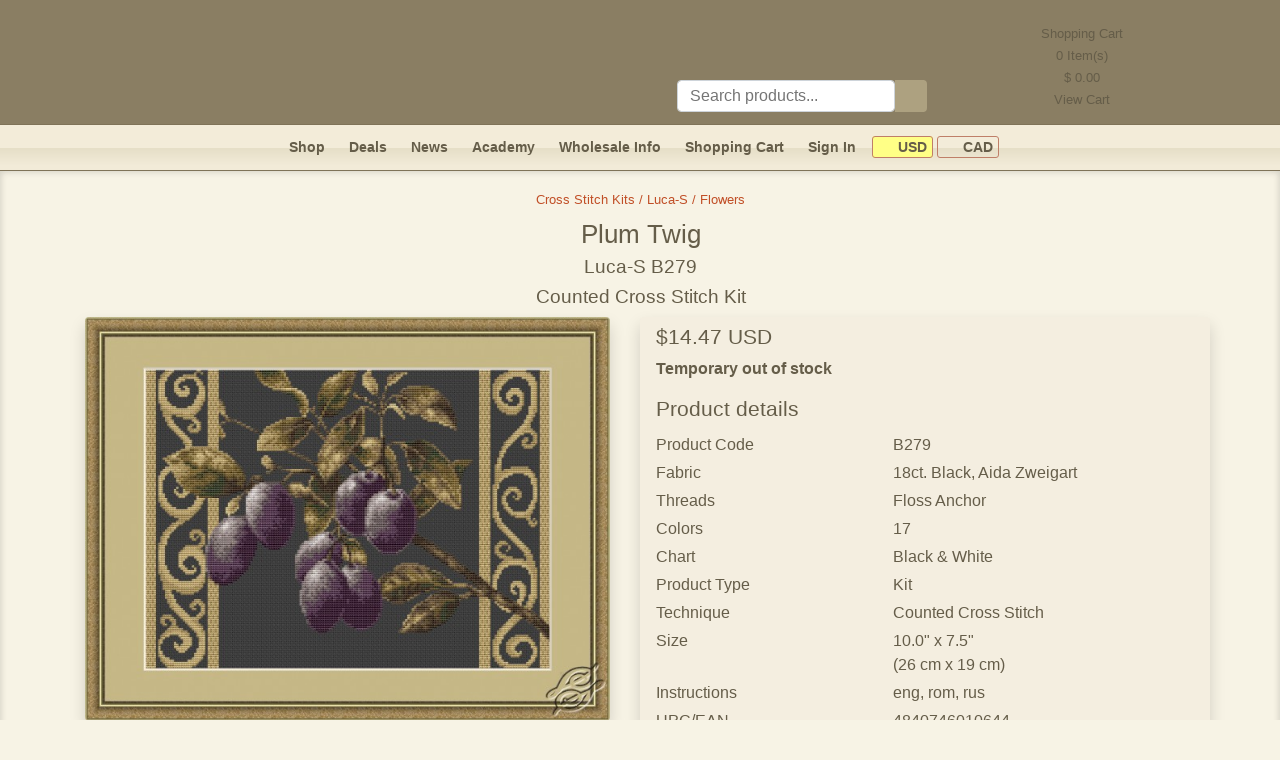

--- FILE ---
content_type: text/html; charset=UTF-8
request_url: https://www.gvellostitch.com/product/cross-stitch-kits/luca-s/flowers/plum-twig.html
body_size: 11638
content:
<!DOCTYPE html>
<html lang="en-us">
<head>
<link rel="preconnect" href="https://static.gvellostitch.com"/>
<link rel="preconnect" href="https://matomo.gvellostitch.com"/>

<meta http-equiv="Content-Type" content="text/html; charset=UTF-8"/>
<title>Plum Twig B279 by Luca-S</title>
<meta name="viewport" content="width=device-width,initial-scale=1.0">
<meta http-equiv="Content-Language" content="en-us"/>
<meta name="description" content="The “Plum Twig” counted cross stitch kit from Luca-S contains fabric Aida Zweigart 18 (Black) floss anchor (17 colors), a needle, a chart, and an instruction. Frame is not included. Finished work size is 10.0&quot; x 7.5&quot; (26 cm x 19 cm)."/>
<meta name="keywords" content="counted,cross,stitch,kit,luca-s,aida zweigart,flowers,plums,fruits,on black canvas,plum twig,b279"/>
<meta name="google-site-verification" content="l-xVdNAPND5s87lKS7s_lVXsKSyLMGoEwrxWUDI25fI" />
<meta name="seobility" content="ad1a4777a76489d5d6a6e03078937085">
<link rel="image_src" href="https://static.gvellostitch.com/products/00032/3236_b.jpg">
<link rel="apple-touch-icon" sizes="180x180" href="/_assets/apple-touch-icon.png">
<link rel="icon" type="image/png" sizes="32x32" href="/_assets/favicon-32x32.png">
<link rel="icon" type="image/png" sizes="16x16" href="/_assets/favicon-16x16.png">
<link rel="manifest" href="/_assets/site.webmanifest">
<link rel="mask-icon" href="/_assets/safari-pinned-tab.svg" color="#5bbad5">
<meta name="msapplication-TileColor" content="#f39e11">
<meta name="theme-color" content="#ffffff">

<style> :root{--font-family-sans-serif: -apple-system, BlinkMacSystemFont, "Segoe UI", Roboto, "Helvetica Neue", Arial, "Noto Sans", sans-serif, "Apple Color Emoji", "Segoe UI Emoji", "Segoe UI Symbol", "Noto Color Emoji";--font-family-monospace: SFMono-Regular, Menlo, Monaco, Consolas, "Liberation Mono", "Courier New", monospace
}*,*::before,*::after{box-sizing:border-box}html{font-family:sans-serif;line-height:1.15;-webkit-text-size-adjust:100%;-webkit-tap-highlight-color:transparent}body{padding:0;margin:0;font-family:-apple-system,BlinkMacSystemFont,segoe ui,Roboto,helvetica neue,Arial,noto sans,sans-serif,apple color emoji,segoe ui emoji,segoe ui symbol,noto color emoji;font-size:1rem;font-weight:400;line-height:1.5;color:#655d49;text-align:left;background-color:#f7f3e5}hr{margin-top:1rem;margin-bottom:1rem;border:0;border-top:1px solid rgba(0,0,0,.1);box-sizing:content-box;height:0;overflow:visible}p,ol,ul,dl{margin-top:0;margin-bottom:1rem}img{vertical-align:middle;border-style:none}input,button{margin:0;font-family:inherit;font-size:inherit;line-height:inherit}.container,.container-fluid{max-width:1170px!important;width:100%;padding-right:15px;padding-left:15px;margin-right:auto;margin-left:auto}@media(min-width:576px){.container{max-width:540px}}@media(min-width:768px){.container{max-width:720px}}@media(min-width:992px){.container{max-width:960px}}.row{display:flex;flex-wrap:wrap;margin-right:-15px;margin-left:-15px}.col-lg-6,.col-md-8,.col-md-6,.col-sm-4,.col,.col-12,.col-7,.col-5,.col-4,.col-3{position:relative;width:100%;padding-right:15px;padding-left:15px}.col{flex-basis:0;flex-grow:1;max-width:100%}.col-3{flex:0 0 25%;max-width:25%}.col-4{flex:0 0 33.333%;max-width:33.333%}.col-5{flex:0 0 41.667%;max-width:41.667%}.col-7{flex:0 0 58.333%;max-width:58.333%}.col-12{flex:0 0 100%;max-width:100%}@media(min-width:576px){.col-sm-4{flex:0 0 33.333%;max-width:33.333%}.col-sm-5{flex:0 0 41.666%;max-width:41.666%}.col-sm-6{flex:0 0 50%;max-width:50%}.col-sm-7{flex:0 0 58.333%;max-width:58.333%}.col-sm-12{flex:0 0 100%;max-width:100%}}@media(min-width:768px){.col-md-6{flex:0 0 50%;max-width:50%}.col-md-8{flex:0 0 66.667%;max-width:66.667%}.offset-md-2{margin-left:16.667%}}@media(min-width:992px){.col-lg-6{flex:0 0 50%;max-width:50%}.offset-lg-3{margin-left:25%}}.collapse:not(.show){display:none}.nav{display:flex;flex-wrap:wrap;padding-left:0;margin-bottom:0;list-style:none}.navbar{position:relative;display:flex;flex-wrap:wrap;align-items:center;justify-content:space-between;padding:.5rem 1rem;background:#f3ecd9;border-bottom:1px solid #7f7358;background:linear-gradient(180deg,rgba(243,236,217,1) 50%,rgba(230,223,199,1) 52%,rgba(242,235,216,1) 89%);height:46px;font-weight:700;font-size:.9rem}.navbar a{color:#655d49}.navbar-collapse{flex-basis:100%;flex-grow:1;align-items:center}.navbar-toggler{padding:.25rem .75rem;line-height:1;background-color:transparent;border:1px solid transparent;border-radius:.25rem;font-size:1rem}.navbar-toggler:hover,.navbar-toggler:focus{text-decoration:none}.navbar-toggler-icon{display:inline-block;width:1.5em;height:1.5em;vertical-align:middle;content:"";background:no-repeat 50%;background-size:100% 100%;background-image:url([data-uri])}@media(min-width:768px){.navbar-expand-md{flex-flow:row nowrap;justify-content:flex-start}.navbar-expand-md .navbar-collapse{display:flex!important;flex-basis:auto}.navbar-expand-md .navbar-toggler{display:none}}.navbar-toggler{cursor:pointer;border-color:rgba(0,0,0,.1)}.border{border:1px solid #dee2e6!important}.rounded{border-radius:.25rem!important}.d-none{display:none!important}.d-inline-block{display:inline-block!important}.d-block{display:block!important}@media(min-width:768px){.d-md-none{display:none!important}.d-md-block{display:block!important}}.float-left{float:left!important}.float-right{float:right!important}.shadow{box-shadow:0 .5rem 1rem rgba(0,0,0,.15)!important}.w-100{width:100%!important}.w-auto{width:auto!important}.h-auto{height:auto!important}.m-0{margin:0!important}.mt-0,.my-0{margin-top:0!important}.mr-0,.mx-0{margin-right:0!important}.mb-0,.my-0{margin-bottom:0!important}.ml-0,.mx-0{margin-left:0!important}.m-1{margin:.25rem!important}.mt-1,.my-1{margin-top:.25rem!important}.mr-1,.mx-1{margin-right:.25rem!important}.mb-1,.my-1{margin-bottom:.25rem!important}.ml-1,.mx-1{margin-left:.25rem!important}.m-2{margin:.5rem!important}.mt-2,.my-2{margin-top:.5rem!important}.mr-2,.mx-2{margin-right:.5rem!important}.mb-2,.my-2{margin-bottom:.5rem!important}.ml-2,.mx-2{margin-left:.5rem!important}.m-3{margin:1rem!important}.mt-3,.my-3{margin-top:1rem!important}.mr-3,.mx-3{margin-right:1rem!important}.mb-3,.my-3{margin-bottom:1rem!important}.ml-3,.mx-3{margin-left:1rem!important}.m-4{margin:1.5rem!important}.mt-4,.my-4{margin-top:1.5rem!important}.mr-4,.mx-4{margin-right:1.5rem!important}.mb-4,.my-4{margin-bottom:1.5rem!important}.ml-4,.mx-4{margin-left:1.5rem!important}.m-5{margin:3rem!important}.mt-5,.my-5{margin-top:3rem!important}.mr-5,.mx-5{margin-right:3rem!important}.mb-5,.my-5{margin-bottom:3rem!important}.ml-5,.mx-5{margin-left:3rem!important}.p-0{padding:0!important}.pt-0,.py-0{padding-top:0!important}.pr-0,.px-0{padding-right:0!important}.pb-0,.py-0{padding-bottom:0!important}.pl-0,.px-0{padding-left:0!important}.p-1{padding:.25rem!important}.pt-1,.py-1{padding-top:.25rem!important}.pr-1,.px-1{padding-right:.25rem!important}.pb-1,.py-1{padding-bottom:.25rem!important}.pl-1,.px-1{padding-left:.25rem!important}.p-2{padding:.5rem!important}.pt-2,.py-2{padding-top:.5rem!important}.pr-2,.px-2{padding-right:.5rem!important}.pb-2,.py-2{padding-bottom:.5rem!important}.pl-2,.px-2{padding-left:.5rem!important}.p-3{padding:1rem!important}.pt-3,.py-3{padding-top:1rem!important}.pr-3,.px-3{padding-right:1rem!important}.pb-3,.py-3{padding-bottom:1rem!important}.pl-3,.px-3{padding-left:1rem!important}.p-4{padding:1.5rem!important}.pt-4,.py-4{padding-top:1.5rem!important}.pr-4,.px-4{padding-right:1.5rem!important}.pb-4,.py-4{padding-bottom:1.5rem!important}.pl-4,.px-4{padding-left:1.5rem!important}.p-5{padding:3rem!important}.pt-5,.py-5{padding-top:3rem!important}.pr-5,.px-5{padding-right:3rem!important}.pb-5,.py-5{padding-bottom:3rem!important}.pl-5,.px-5{padding-left:3rem!important}.m-auto{margin:auto!important}.mt-auto,.my-auto{margin-top:auto!important}.mr-auto,.mx-auto{margin-right:auto!important}.mb-auto,.my-auto{margin-bottom:auto!important}.ml-auto,.mx-auto{margin-left:auto!important}@media(min-width:768px){.ml-md-0,.mx-md-0{margin-left:0!important}.mr-md-2{margin-right:.5rem!important}.mr-md-3{margin-right:1rem!important}.mt-md-5{margin-top:3rem!important}.pl-md-0{padding-left:0!important}.pt-md-2{padding-top:.5rem!important}}.d-flex{display:flex!important}.btn{display:inline-block;font-weight:400;text-align:center;vertical-align:middle;user-select:none;background-color:transparent;border:1px solid transparent;padding:.375rem .75rem;font-size:1rem;line-height:1.5;border-radius:.25rem;transition:color .15s ease-in-out,background-color .15s ease-in-out,border-color .15s ease-in-out,box-shadow .15s ease-in-out}.btn:hover{color:#fff;text-decoration:none}.btn-dark{color:#fff;background-color:#343a40;border-color:#343a40}.btn-dark:hover{background-color:#23272b;border-color:#1d2124}.btn-warning{color:#212529;background-color:#ffc107;border-color:#ffc107}.btn-warning:hover{background-color:#e0a800;border-color:#d39e00}h1,.h1{font-size:1.6rem}h2,.h2{font-size:1.4rem}h5,.h5{font-size:1.3rem}h6{font-size:1rem}h1,h2,h3,h4,h5,h6,.h2,.h3,.h4,.h5,.h6{margin-top:0;margin-bottom:.5rem;font-weight:500;line-height:1.2}.text-danger{color:#dc3545!important}.text-muted{color:#6c757d!important}.text-center{text-align:center!important}.text-left{text-align:left!important}.text-right{text-align:right!important}.text_black{color:#1b1e21}.deal_header{background-color:#f8e5d5}.font-weight-bold{font-weight:700!important}@media(min-width:576px){.text-sm-right{text-align:right!important}.text-sm-left{text-align:left!important}}.card-footer{padding:.75rem 1.25rem;background-color:rgba(0,0,0,.03);border-top:1px solid rgba(0,0,0,.125)}a{text-decoration:none;color:#c14f27}a:hover{color:#c14f27;text-decoration:underline}h5 a,h5 a:hover{color:#c14f27}.active{color:#c14f27}header{border-bottom:1px solid #7f7358}@media only screen and (max-width:768px){.navbar{z-index:1041}.navbar-collapse{background:#efe7ce;border-color:#cbba95;border-radius:10px}header{height:85px;background:#8a7e63 url(/_assets/body_bg.png)}#top_bar{padding-left:0!important}.site_logo{height:84px}.logo_1{background:url(/_assets/logo1_small.png) no-repeat}.logo_2{background:url(/_assets/logo2_small.png) no-repeat}.logo_3{background:url(/_assets/logo3_small.png) no-repeat}.logo_4{background:url(/_assets/logo4_small.png) no-repeat}}@media only screen and (min-width:768px){header{height:125px;background:#8a7e63 url(/_assets/body_bg.png)}.site_logo{height:125px}.logo_1{background:url(/_assets/logo1.png) no-repeat}.logo_2{background:url(/_assets/logo2.png) no-repeat}.logo_3{background:url(/_assets/logo3.png) no-repeat}.logo_4{background:url(/_assets/logo4.png) no-repeat}.s_cart{cursor:pointer;width:221px;height:125px;background-position:100% -1px}.s_cart_e_1{background:url(/_assets/cart_empty1.png) no-repeat}.s_cart_e_2{background:url(/_assets/cart_empty2.png) no-repeat}.s_cart_e_3{background:url(/_assets/cart_empty3.png) no-repeat}.s_cart_e_4{background:url(/_assets/cart_empty4.png) no-repeat}.s_cart_f_1{background:url(/_assets/cart1.png) no-repeat}.s_cart_f_2{background:url(/_assets/cart2.png) no-repeat}.s_cart_f_3{background:url(/_assets/cart3.png) no-repeat}.s_cart_f_4{background:url(/_assets/cart4.png) no-repeat}}div.separator{margin:10px 0;height:1px;background:linear-gradient(90deg,#F7F3E5 0%,#c14f27 5%,#c14f27 50%,#F7F3E5 100%)}main{box-shadow:inset 0 0 6px 1px rgba(0,0,0,.15)}.currency_off{padding:.15rem .3rem;border-radius:3px;border:1px solid #bf7f68;color:#655d49;font-size:.9rem;cursor:pointer}.currency_on{background-color:#ffff86;padding:.15rem .3rem;border-radius:3px;border:1px solid #bf7f68;color:#655d49;font-size:.9rem;cursor:pointer}.site-footer{border-top:1px solid #655d49;line-height:1.8rem}.icon{background:url(/_assets/icons_all3.png) no-repeat}.icon_search{width:32px;height:32px;background:url(/_assets/icons_all3.png) no-repeat -217px 0}.heart_off{width:21px;height:20px;background:url(/_assets/icons_all3.png) no-repeat -288px -26px}.heart_on{width:21px;height:20px;background:url(/_assets/icons_all3.png) no-repeat -267px -26px}.icon_flag{display:inline-block;width:16px;height:11px}.cad{background-position:-249px -11px}.usd{background-position:-249px 0}.icon_pinterest{display:inline-block;width:64px;height:64px;background-position:-64px 0}.icon_facebook{display:inline-block;width:64px;height:64px;background-position:0 0}.icon_instagram {display: inline-block;width: 64px;height: 64px;background-position: left -128px top 0;}.icon_pin_it{display:inline-block;width:45px;height:26px;background-position:-265px 0}.icon_payments{display:inline-block;width:310px;height:48px;background-position:0 -65px}.cart_qty{display:inline-block;position:relative;top:-14px;padding:0 5px;border-radius:7px;background:#e57800;color:#fff;font-size:11px;line-height:14px}#cart_qty_small{left:-10px}#cart_qty_big{left:-5px}.product_card{width:290px;height:380px;box-shadow:0 5px 11px 0 rgba(0,0,0,.15);background-color:#ffffed}.product_card_small{width:200px;height:280px;box-shadow:0 5px 11px 0 rgba(0,0,0,.15);background-color:#ffffed}.card img{max-height:220px;max-width:270px}.card-title{margin-bottom:.1rem!important}.card-body{flex:1 1 auto;padding:.3rem!important}.wrapper{align-items:stretch;display:flex;overflow:hidden;width:100%;position:relative}@media(max-width:970px){.sidebar{margin-left:-270px}.sidebar.toggled{margin-left:0}}@media(min-width:970px){.sidebar{margin-left:0}.sidebar-toggle-hide,.sidebar-toggle-container{display:none}}.sidebar{min-width:260px;max-width:260px;transition:margin-left .3s ease-in-out,left .3s ease-in-out,margin-right .3s ease-in-out,right .3s ease-in-out;background:0 0;border-right:0;z-index:1}@media(max-width:970px){.main{overflow-y:hidden;width:100vw;min-width:100vw;padding-left:1rem!important;padding-right:1rem!important}}.main{width:100%;min-height:60vh;transition:margin-left .3s ease-in-out,left .3s ease-in-out,margin-right .3s ease-in-out,right .3s ease-in-out}@media(max-width:970px){.main{min-width:100vw}}#body_left{width:260px!important;padding-top:.5rem;border-right:1px solid #d4cb9d;border-top:1px solid #d4cb9d;border-bottom:1px solid #d4cb9d;border-radius:5px;background:#f7f3e5;background:linear-gradient(90deg,rgba(247,243,229,1) 2%,rgba(235,227,204,1) 6%,rgba(233,224,199,1) 9%,rgba(244,238,224,1) 18%)}.left_menu_item{border:1px solid #d4cb9d;border-radius:2px;margin-left:4px;margin-right:4px;background:linear-gradient(#F8DDC3,#FCF5E9);font-weight:700;height:22px;line-height:12px;margin-bottom:10px}.left_menu_item a::before{content:"";display:inline-block;width:22px;height:22px;background:url(/_assets/bfly.png) no-repeat;position:relative;left:-10px;top:0}.left_menu_item a{position:relative;top:-7px}#body_left a{color:#655d49}#body_left a.active{color:#c14f27}#body_left a.catalog {display:inline-block;margin-bottom: 0.15rem;}#body_left div.catalog {cursor:pointer;margin-bottom: 0.15rem;}.pagination-link{display:inline-block;margin:.2rem;font-size:1.1rem;width:1.6rem}.pagination-link.active{font-weight:700}.update_inputs{padding:.1rem .2rem;font-size:.9rem;height:1.5rem;border-color:#bf7f68}.number{height:1.6rem}.number div{margin:0;cursor:pointer;font-size:1.3rem;line-height:1.3rem;width:1.2rem;padding:0;border:1px solid #bf7f68;height:1.6rem;display:inline-block;vertical-align:middle;text-align:center}.minus{border-top-left-radius:4px;border-bottom-left-radius:4px}.plus{border-top-right-radius:4px;border-bottom-right-radius:4px}.number input{width:2.5rem;text-align:center;color:#495057;border-top:1px solid #bf7f68;border-bottom:1px solid #bf7f68;border-left:0;border-right:0;display:inline-block;vertical-align:middle;height:1.6rem}.search_group{height:32px}.search_group .icon{margin:0;display:inline-block;cursor:pointer;border-top-right-radius:4px;border-bottom-right-radius:4px;width:32px;height:32px;vertical-align:middle}.simple_field{padding:.375rem .75rem;font-size:1rem;font-weight:400;line-height:1.5;color:#495057;background-color:#fff;background-clip:padding-box;border:1px solid #ced4da;border-radius:.25rem;display:inline-block;width:75%;height:32px;margin:0;text-align:left;vertical-align:middle}#search_field:focus{color:#495057;background-color:#fff;border-color:#80bdff;outline:0;box-shadow:0 0 0 .2rem rgba(0,123,255,.25)}.add_to_cart_button{border-radius:10px;background-color:#f5d8b8;color:#655d49;font-weight:700;cursor:pointer}.add_to_cart_button:hover{color:#212529}#sorting_options{height:calc(1.5em + 0.5rem + 2px);padding:.375rem .75rem;font-size:1rem;font-weight:400;line-height:1.5;color:#495057;background-color:#fff;background-clip:padding-box;border:1px solid #ced4da;border-radius:.25rem}</style>
        <!-- Pinterest Tag -->
    <script>
        !function(e){if(!window.pintrk){window.pintrk = function () {
            window.pintrk.queue.push(Array.prototype.slice.call(arguments))};var
            n=window.pintrk;n.queue=[],n.version="3.0";var
            t=document.createElement("script");t.async=!0,t.src=e;var
            r=document.getElementsByTagName("script")[0];
            r.parentNode.insertBefore(t,r)}}("https://s.pinimg.com/ct/core.js");
        pintrk('load', '2612567488525');
        pintrk('page');
    </script>
    <!-- end Pinterest Tag -->
        </head>
<body>
<header>
<div id="top_bar" class="container-fluid text-left">
<a id="top"></a>
<div class="site_logo logo_4" style="display: flex;flex-direction: row;justify-content:space-around">
<div onclick="location.href='/'" style="height: 100%;flex-grow: 100; cursor: pointer; margin-right: 5rem;"></div>
<div class="mt-3 mt-md-5 mr-md-3 pt-md-2" style="min-width: 200px;width: 25% !important;flex-grow: 1;">
<div class="search_group mt-4">
<input type="text" id="search_field" class="simple_field" placeholder="Search products..."/><div class="icon icon_search" style="background-color: #ada180" id="search_button" onclick="runSearch();"></div>
</div>
</div>
<div id="site_header_right" style="flex-grow: 1;" class="d-none d-md-block s_cart s_cart_e_4" onclick="location.href='/cart.html'">
<div style="text-align: center; line-height: 22px; margin: 23px 30px 0 0; font-size: 0.8rem;">
Shopping Cart<br/>
<span id="cart_qty_top">0</span> Item(s)<br/>
$ <span id="cart_sum_top">0.00</span><br/>
View Cart<br/>
</div>
</div>
</div>
</div>
</header>

<nav class="navbar navbar-expand-md px-1" id="main_menu" style="position: sticky;top: 0; z-index: 1071;">
<button class="navbar-toggler" id="navbar-toggler" type="button" data-menu="0" onclick="toggleMenu(this);">
<span class="navbar-toggler-icon" id="navbar-toggler-icon"></span>
</button>
<div class="d-md-none">
<div class="py-2 px-2 mr-md-2 float-right"><a class="signin_menu_link" href="/signin.html"><span class="signin_menu_text">Sign In</span></a></div>
<div class="py-2 px-2 mr-md-2 float-right"><a href="/cart.html">Shopping Cart<span class="cart_qty d-none"
id="cart_qty_small">0</span></a></div>
</div>
<div class="collapse navbar-collapse" id="navbar" style="justify-content: center;">
<div class="nav-item py-2 px-2 mr-md-2 mx-lg-3"><a href="/catalog.html">Shop</a></div>
<div class="nav-item py-2 px-2 mr-md-2 mx-lg-3"><a href="/deals.html">Deals</a></div>
<div class="nav-item py-2 px-2 mr-md-2 mx-lg-3"><a href="/news.html">News</a></div>
<div class="nav-item py-2 px-2 mr-md-2 mx-lg-3"><a href="/academy.html">Academy</a></div>
<div class="nav-item py-2 px-2 mr-md-2 mx-lg-3"><a href="/info/wholesale.html">Wholesale Info</a></div>
<div class="nav-item py-2 px-2 mr-md-2"><a href="/cart.html">Shopping Cart<span class="cart_qty d-none"
id="cart_qty_big">0</span></a></div>
<div class="nav-item py-2 px-2 mr-md-2"><a class="signin_menu_link" href="/signin.html"><span class="signin_menu_text">Sign In</span></a></div>
<div class="nav-item py-2 px-0 ml-md-0 mx-lg-2">
<span class="currency_on" onclick="switchCurrency('u');"><span class="icon icon_flag usd"></span>&nbsp;USD</span>
<span class="currency_off" onclick="switchCurrency('c');"><span class="icon icon_flag cad"></span>&nbsp;CAD</span>
</div>
</div>
</nav>

<main id="main" class="w-100 pb-5 pt-3">
    <script type="application/ld+json">
        {
            "@context": "http://schema.org/",
            "@type": "Product",
            "name": "Plum Twig",
    "url": "https://www.gvellostitch.com/product/cross-stitch-kits/luca-s/flowers/plum-twig.html",
    "image": [
        "https://static.gvellostitch.com/products/00032/3236_b.jpg"
    ],
    "sku": "B279",
    "description": "<p>
	The ”Plum Twig” counted cross stitch kit from Luca-S contains fabric for the work, cotton floss Anchor &amp; thread sorter, a needle for embroidery, an instruction and a chart. Frame is not included.</p>
",
    "mpn": "B279",
    "brand": {
        "@type": "Brand",
        "name": "Luca-S"
    },
    "manufacturer" : "Luca-S",
    "offers": {
        "@type": "Offer",
        "url": "https://www.gvellostitch.com/product/cross-stitch-kits/luca-s/flowers/plum-twig.html",
        "priceCurrency": "USD",
        "price": "14.47",
        "priceValidUntil": "2026-03-22",
        "itemCondition": "http://schema.org/NewCondition",
        "availability": "http://schema.org/InStock",
        "seller": {
            "@type": "Organization",
            "name": "Gvello Stitch"
        }
    }
}

    </script>
<div id="photoPopup"
     onclick="this.style.display='none';"
     style="display: none; position: fixed; z-index: 2000; left: 0; top: 0; width: 100%; height: 100%; overflow: auto; background-color: rgba(0, 0, 0, 0.5);">
    <div style="display:table; left:0;top:0; width:100%;height:100%;">
        <div style="display:table-cell; vertical-align:middle;text-align: center;">
            <div id="photoPopupImg" style="display:inline-block; background-color:#F7F3E5; padding:10px; border:1px solid #888;"></div>
        </div>
    </div>
</div>
<div class="container-fluid">
    <div class="row">
        <div class="col pl-3 text-center">
            <small class="mb-1"><a href="/catalog/cross-stitch-kits/luca-s/flowers.html">Cross Stitch Kits / Luca-S / Flowers</a></small>
                            <h1 class="mt-2">Plum Twig <span style="font-size: 1.2rem;"><br/>Luca-S B279<br/>Counted Cross Stitch Kit</span>
                </h1>
                    </div>
    </div>
    <div class="row">
        <div class="col-12 col-md-6">
            <div class="col text-center">
                <img class="w-100 h-auto rounded shadow"
                     style="cursor:pointer; max-width: 650px;"
                     src="https://static.gvellostitch.com/products/00032/3236_b.jpg"
                     alt="Plum Twig by Luca-S - B279"
                     width="650" height="500"
                     onclick="openPhotoPopup('00032','3236', 650, 500);"
                />
                <div class="text-center mt-1 mx-3 rounded" style="background-color: #F4EEE0; border-color: #D4CB9D;">
                                    </div>
                <a target="_blank" data-pin-do="buttonPin" data-pin-count="beside" data-pin-tall="true"
                   href="https://www.pinterest.com/pin/create/button/?url=https%3A%2F%2Fwww.gvellostitch.com%2Fproduct%2Fcross-stitch-kits%2Fluca-s%2Fflowers%2Fplum-twig.html&media=https%3A%2F%2Fstatic.gvellostitch.com%2Fproducts%2F00032%2F3236_b.jpg&description=Plum+Twig+B279+by+Luca-S">
                    <div class="icon icon_pin_it"></div>
                </a>
            </div>
        </div>
        <div class="col-12 col-md-6 pl-md-0">
            <div class="container py-2 px-3 rounded shadow" style="background-color: #F4EEE0; border-color: #D4CB9D;">

                <div class="row">
                    <div class="col">
                        <div class="" style="background-color: #F4EEE0; border-color: #D4CB9D;">
                            
                                                                                                                            <div class="h5">$14.47 USD</div>
                                                                                                    <span class="font-weight-bold">Temporary out of stock</span>
                                                                                    </div>
                    </div>
                </div>

                <div class="row mt-3 mb-1">
                    <div class="col h5">
                        Product details
                    </div>
                </div>
                <div class="row mb-1">
                    <div class="col-5">Product Code</div>
                    <div class="col-7">B279</div>
                </div>
                                                                    <div class="row mb-1">
                        <div class="col-5">Fabric</div>
                        <div class="col-7">18ct.  Black, Aida Zweigart</div>
                    </div>
                                                    <div class="row mb-1">
                        <div class="col-5">Threads</div>
                        <div class="col-7">Floss Anchor</div>
                    </div>
                                                    <div class="row mb-1">
                        <div class="col-5">Colors</div>
                        <div class="col-7">17</div>
                    </div>
                                                    <div class="row mb-1">
                        <div class="col-5">Chart</div>
                        <div class="col-7">Black &amp; White</div>
                    </div>
                                                    <div class="row mb-1">
                        <div class="col-5">Product Type</div>
                        <div class="col-7">Kit</div>
                    </div>
                                                    <div class="row mb-1">
                        <div class="col-5">Technique</div>
                        <div class="col-7">Counted Cross Stitch</div>
                    </div>
                                                    <div class="row mb-1">
                        <div class="col-5">Size</div>
                        <div class="col-7">10.0" x 7.5"<br/> (26 cm x 19 cm)</div>
                    </div>
                                                    <div class="row mb-1">
                        <div class="col-5">Instructions</div>
                        <div class="col-7">eng, rom, rus</div>
                    </div>
                                                    <div class="row mb-1">
                        <div class="col-5">UPC/EAN</div>
                        <div class="col-7">4840746010644</div>
                    </div>
                                                    <div class="row mb-1">
                        <div class="col-5">Reference #</div>
                        <div class="col-7">GSLB0279</div>
                    </div>
                                <div class="row mb-1">
                    <div class="col">
                        <hr>
                        <div class="h5">Product description</div>
                        <p><p>
	The ”Plum Twig” counted cross stitch kit from Luca-S contains fabric for the work, cotton floss Anchor &amp; thread sorter, a needle for embroidery, an instruction and a chart. Frame is not included.</p>
</p>
                                                    <hr>
                            <small>Related cross stitch patterns:<br/> <a class="active" href="/search/?sim=Flowers"> Flowers </a> - <a class="active" href="/search/?sim=Plums"> Plums </a> - <a class="active" href="/search/?sim=Fruits"> Fruits </a> - <a class="active" href="/search/?sim=On+Black+Fabric"> On Black Fabric </a></small>
                                            </div>
                </div>
            </div>
        </div>
    </div>
</div>
<div class="container">
        <div class="row mt-3">
        <div class="col text-center">
            <div class="separator"></div>
            <small class="mb-1"><a href="/catalog/cross-stitch-kits/luca-s/flowers.html">Cross Stitch Kits / Luca-S / Flowers</a></small>
        </div>
    </div>
</div>
    <!-- Pinterest Tag -->
    <script>
        pintrk('track', 'pagevisit', {product_id: 'GSLB0279'});
    </script>
    <img height="1" width="1" style="display:none;" alt="" src="https://ct.pinterest.com/v3/?tid=2612567488525&event=pagevisit&noscript=1"/>
    <!-- end Pinterest Tag -->

</main>

<footer class="site-footer" role="contentinfo">
<div class="container-fluid pt-4 text-center">
<div class="row pb-3">
<div class="col text-center" id="subscription_form">
Enter your email address to receive Gvello Stitch email marketing messages, including newsletters, amazing deals and more.<br/>
<input type="text" id="subscribe" placeholder="E-mail address" class="simple_field" style="max-width: 250px;"/>
<button class="btn py-0 mb-0 add_to_cart_button" onclick="subscribeCustomer();return false;">Subscribe and get 10% off</button><br/>
You can unsubscribe by clicking the unsubscribe link in any email.
<hr/>
</div>
</div>


<div class="row">
<div class="col-sm-4">
<div class="font-weight-bold">Customer Service</div>
<div><a class="active" href="/contact-us.html">Contact Us</a></div>
<div><a class="active" href="/info/privacy.html">Privacy Policy</a></div>
<div><a class="active" href="/info/shipping.html">Shipping Policy</a></div>
<div><a class="active" href="/info/returns.html">Refunds & Returns</a></div>
</div>
<div class="col-sm-4">
<div class="font-weight-bold">Information</div>
<div><a class="active" href="/info/about-us.html">About Us</a></div>
<div><a class="active" href="/testimonials.html">Testimonials</a></div>
<div><a class="active" href="/info/our-partners.html">Our Partners</a></div>
</div>
<div class="col-sm-4">
<div class="font-weight-bold">Social Media</div>
<a href="https://www.facebook.com/Gvellostitch.cross.stitch.kits" target="_blank"
title="Gvellostitch on Facebook"><span class="icon icon_facebook"></span></a>
<a href="https://www.pinterest.com/gvellostitch/" target="_blank"
title="Gvellostitch on Pinterest"><span class="icon icon_pinterest"></span></a>
<a href="https://www.instagram.com/gvellostitch/" target="_blank"
title="Gvellostitch on Instagram"><span class="icon icon_instagram"></span></a>	
</div>
</div>
<div class="row">
<div class="col text-center">
<hr>
We accept<br>
<span class="icon icon_payments"></span>
</div>
</div>
<div class="row pt-5">
<div class="col">
© 2010 - 2026 GvelloStitch. All Rights Reserved.
</div>
</div>
</div>
</footer>

<div
id="addToCartPopup"
onclick="hideAddToCartConfirmation();"
style="display: none; position: fixed; z-index: 2000; left: 0; top: 0; width: 100%; height: 100%; overflow: auto; background-color: rgba(0, 0, 0, 0.5);">
<div style="display:table; left:0;top:0; width:100%;height:100%;">
<div style="display:table-cell; vertical-align:middle;text-align: center;">
<div class="container">
<div class="row">
<div class="col col-md-8 offset-md-2 col-lg-6 offset-lg-3">
<div class="container p-3 rounded" style="background-color: #F4EEE0; border-color: #D4CB9D;">
<div class="row">
<div class="col-5">
<img id="added_product_img" alt="Product added to cart" src=""/>
</div>
<div class="col-7">
Successfully added to cart
<hr/>
<div id="added_product_name" class="font-weight-bold text-lg pb-3 active"></div>
</div>
</div>
<div class="row">
<div class="col text-right">
<a class="btn btn-dark" href="/cart.html">Go to Cart</a>
<button class="btn btn-warning" onclick="hideAddToCartConfirmation();">Continue Shopping</button>
</div>
</div>
</div>
</div>
</div>
</div>
</div>
</div>
</div>

<script>
const toggler = document.getElementById('navbar-toggler');
const navbar = document.getElementById('navbar');

function toggleMenu(el) {
const navbar = document.getElementById('navbar');
if (el.getAttribute('data-menu') === '0') {
el.setAttribute('data-menu', '1')
navbar.classList.add('show');
navbar.classList.add('d-block');
} else {
el.setAttribute('data-menu', '0')
navbar.classList.remove('show');
navbar.classList.remove('d-block');
}
}

document.addEventListener("click", function (event) {
if (event.target.id !== 'navbar-toggler-icon' && toggler.getAttribute('data-menu') === '1' && navbar.classList.contains('d-block')) {
toggler.setAttribute('data-menu', '0')
navbar.classList.remove('show');
navbar.classList.remove('d-block');
}
});

const search_field = document.getElementById('search_field');
search_field.addEventListener("keyup", checkSearch);

function runSearch() {
const search = document.getElementById('search_field');
window.location.replace(location.protocol + '//' + location.host + '/search.html?s=' + encodeURI(search.value));
}

function checkSearch(event) {
const keycode = (event.keyCode ? event.keyCode : event.which);
if (keycode === 13) {
runSearch();
}
}

function subscribeCustomer() {

let data = new FormData();
let email = document.getElementById('subscribe');
let form = document.getElementById('subscription_form');
data.append('email', email.value);

let request = new XMLHttpRequest();
request.open('POST', '/subscribe//_rajax', true);

request.onload = function () {
if (this.status >= 200 && this.status < 400) {
// Success!
let response = JSON.parse(this.response);
if (response.success === 1) {
form.innerHTML = 'Thank You! We promise not to bug you too often.<br/>Here\'s 10% off your first order.<br/>Simply enter the coupon code <b>' + response.code + '</b> on the shopping cart page.<hr/>';
} else if (response.present === 1) {
form.innerHTML = '<b>You are subscribed already.</b><hr/>';
} else {
alert("error 1");
}

} else {
alert("error 2");
}
};

request.onerror = function () {
alert("error 3");
};

request.send(data);
}


function openPhotoPopup(storage, id, w, h) {
const image_popup = document.getElementById('photoPopup');
const image = document.getElementById('photoPopupImg');
image.innerHTML = '<img src="https://static.gvellostitch.com/products/' + storage + '/' + id + '_b.jpg" alt=" by  - " width="' + w + '" height="' + h + '">';
image_popup.style.display = '';
}

function numberMinus(el) {
const input = el.offsetParent.querySelector('input');
let count = parseInt(input.value) - 1;
count = count < 1 ? 1 : count;
input.value = count.toString();
let event = new Event('change');
input.dispatchEvent(event);
return false;
}

function numberPlus(el) {
const input = el.offsetParent.querySelector('input');
let count = parseInt(input.value);
count++;
input.value = count.toString();
let event = new Event('change');
input.dispatchEvent(event);
return false;
}

function switchCurrency(c) {
let params = '';
if(location.search === ''){
params = "?set_curr=" + c;
} else {
params = location.search + "&set_curr=" + c;
}
window.location.replace(location.protocol + '//' + location.host + location.pathname + params);
}

function hideAddToCartConfirmation() {
const popup = document.getElementById('addToCartPopup');
popup.style.display = 'none';
}

function showAddToCartConfirmation(storage, id, name) {
const image = document.getElementById('added_product_img');
const product_name = document.getElementById('added_product_name');
const popup = document.getElementById('addToCartPopup');

image.src = 'https://static.gvellostitch.com/products/' + storage + '/' + id + '_t.jpg'

product_name.innerHTML = name;
window.setTimeout(hideAddToCartConfirmation, 5000);
popup.style.display = '';
}

function addToCart(product_id) {
let count;
const input = document.getElementById('product_count_' + product_id);
if (input === undefined || input == null) {
count = 1;
} else {
count = parseInt(input.value);
if (isNaN(count) || count < 0 || count > 100) {
count = 1;
}
}

let data = new FormData();
let name = 'products[' + product_id + ']';
data.append(name, count.toString());

let request = new XMLHttpRequest();
request.open('POST', '/cart/add_product/_eadd_product', true);

request.onload = function () {
if (this.status >= 200 && this.status < 400) {
// Success!
let response = JSON.parse(this.response);
if (response.success === 1) {

const cart_qty_big = document.getElementById('cart_qty_big');
const cart_qty_small = document.getElementById('cart_qty_small');
const cart_qty_top = document.getElementById('cart_qty_top');
const cart_sum_top = document.getElementById('cart_sum_top');

cart_qty_big.innerHTML = response.counter;
cart_qty_small.innerHTML = response.counter;
cart_qty_top.innerHTML = response.counter;
cart_sum_top.innerHTML = response.sum;
cart_qty_big.classList.remove('d-none');
cart_qty_small.classList.remove('d-none');

showAddToCartConfirmation(response.storage, response.photo_id, response.name);
pintrk('track', 'addtocart', {
value: response.price,
product_id: response.code_in,
order_quantity: 1,
currency: response.currency
});
} else {
alert("error");
}

} else {
alert("error");
}
};

request.onerror = function () {
alert("error");
};

request.send(data);
}

function addToWishlist(product_id) {
let request = new XMLHttpRequest();
request.open('GET', "/wishlist/add/" + product_id + "/_rajax", true);

request.onload = function () {
if (this.status >= 200 && this.status < 400) {
// Success!
let response = JSON.parse(this.response);
if (response.success === 1) {
const heart = document.getElementById('wp' + product_id);
heart.classList.remove('heart_off');
heart.classList.add('heart_on');
heart.setAttribute("onClick", "removeFromWishlist(" + product_id + ")");
} else {
alert("error");
}
} else {
alert("error");
}
};

request.onerror = function () {
alert("error");
};

request.send();
}

function removeFromWishlist(product_id) {
let request = new XMLHttpRequest();
request.open('GET', "/wishlist/remove/" + product_id + "/_rajax", true);

request.onload = function () {
if (this.status >= 200 && this.status < 400) {
// Success!
let response = JSON.parse(this.response);
if (response.success === 1) {
const heart = document.getElementById('wp' + product_id);
heart.classList.remove('heart_on');
heart.classList.add('heart_off');
heart.setAttribute("onClick", "addToWishlist(" + product_id + ")");
} else {
alert("error");
}
} else {
alert("error");
}
};

request.onerror = function () {
alert("error");
};

request.send();
}
</script>


<script type="text/javascript">
let _paq = window._paq = window._paq || [];
/* tracker methods like "setCustomDimension" should be called before "trackPageView" */
_paq.push(['trackPageView']);
_paq.push(['enableLinkTracking']);
(function () {
let u = "https://matomo.gvellostitch.com/";
_paq.push(['setTrackerUrl', u + 'matomo.php']);
_paq.push(['setSiteId', '1']);
let d = document, g = d.createElement('script'), s = d.getElementsByTagName('script')[0];
g.type = 'text/javascript';
g.async = true;
g.src = u + 'matomo.js';
s.parentNode.insertBefore(g, s);
})();
</script>
<!-- End Matomo Code -->
<!-- Start Pinterest Code -->
<noscript>
<img height="1" width="1" style="display:none;" alt="" src="https://ct.pinterest.com/v3/?event=init&tid=2612567488525&noscript=1" />
</noscript>
<!-- End Pinterest Code -->

</body>
</html>
